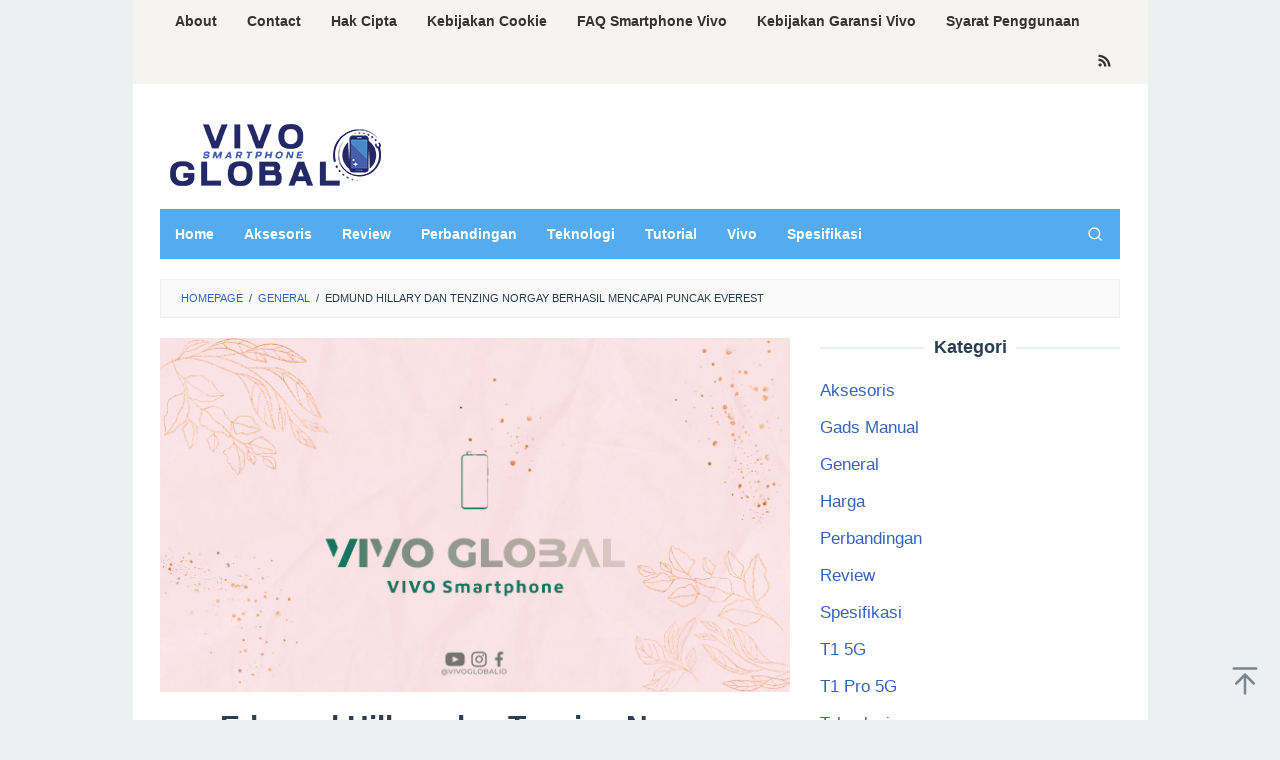

--- FILE ---
content_type: text/html; charset=utf-8
request_url: https://www.google.com/recaptcha/api2/aframe
body_size: 134
content:
<!DOCTYPE HTML><html><head><meta http-equiv="content-type" content="text/html; charset=UTF-8"></head><body><script nonce="oxJDb_-F1W6nzm1LttMdgA">/** Anti-fraud and anti-abuse applications only. See google.com/recaptcha */ try{var clients={'sodar':'https://pagead2.googlesyndication.com/pagead/sodar?'};window.addEventListener("message",function(a){try{if(a.source===window.parent){var b=JSON.parse(a.data);var c=clients[b['id']];if(c){var d=document.createElement('img');d.src=c+b['params']+'&rc='+(localStorage.getItem("rc::a")?sessionStorage.getItem("rc::b"):"");window.document.body.appendChild(d);sessionStorage.setItem("rc::e",parseInt(sessionStorage.getItem("rc::e")||0)+1);localStorage.setItem("rc::h",'1762027305611');}}}catch(b){}});window.parent.postMessage("_grecaptcha_ready", "*");}catch(b){}</script></body></html>